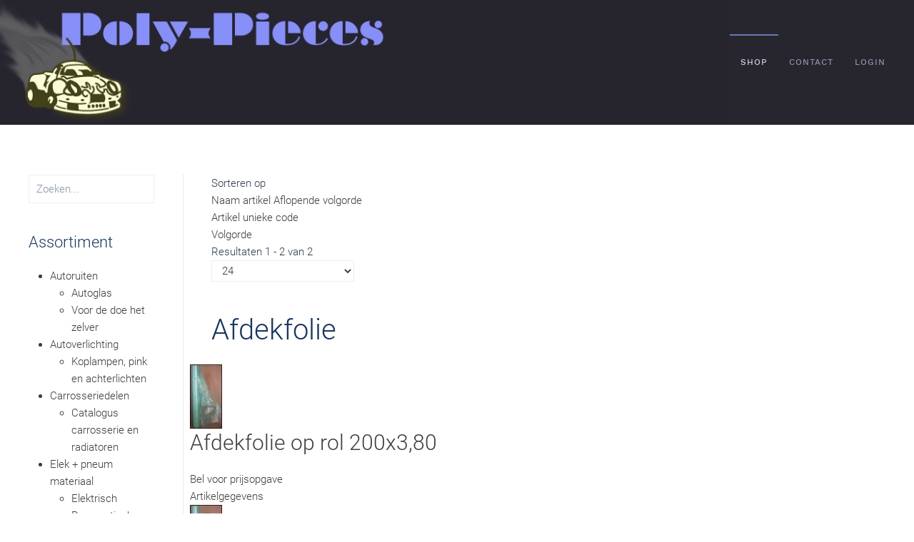

--- FILE ---
content_type: text/html; charset=utf-8
request_url: https://poly-pieces.be/shop/praktische-hulpmiddelen/afdekfolie
body_size: 7537
content:
<!DOCTYPE html>
<html lang="nl-nl" dir="ltr">
    <head>
        <meta name="viewport" content="width=device-width, initial-scale=1">
        <link rel="icon" href="/templates/yootheme/packages/theme-joomla/assets/images/favicon.png" sizes="any">
                <link rel="apple-touch-icon" href="/templates/yootheme/packages/theme-joomla/assets/images/apple-touch-icon.png">
        <meta charset="utf-8">
	<meta name="title" content="Afdekfolie">
	<meta name="description" content="Afdekfolie. Lees meer">
	<meta name="generator" content="Joomla! - Open Source Content Management">
	<title>Afdekfolie</title>
	<link href="https://poly-pieces.be/shop/praktische-hulpmiddelen/afdekfolie" rel="canonical">
	<link href="/shop/praktische-hulpmiddelen/afdekfolie?format=feed&type=rss" rel="alternate" type="application/rss+xml" title="RSS 2.0">
	<link href="/shop/praktische-hulpmiddelen/afdekfolie?format=feed&type=atom" rel="alternate" type="application/atom+xml" title="Atom 1.0">
	<link href="/media/system/css/joomla-fontawesome.min.css?ver=4.4.8" rel="preload" as="style" onload="this.onload=null;this.rel='stylesheet'">
<link href="/media/vendor/joomla-custom-elements/css/joomla-alert.min.css?0.2.0" rel="stylesheet" />
	<link href="/components/com_virtuemart/assets/css/vm-ltr-common.css?vmver=1061fe04" rel="stylesheet" />
	<link href="/components/com_virtuemart/assets/css/vm-ltr-site.css?vmver=1061fe04" rel="stylesheet" />
	<link href="/components/com_virtuemart/assets/css/jquery.fancybox-1.3.4.css?vmver=1061fe04" rel="stylesheet" />
	<link href="/templates/yootheme/css/theme.10.css?1725374258" rel="stylesheet" />
	<link href="/templates/yootheme/css/theme.update.css?4.4.8" rel="stylesheet" />
<script src="/media/vendor/jquery/js/jquery.min.js?3.7.1"></script>
	<script src="/media/legacy/js/jquery-noconflict.min.js?647005fc12b79b3ca2bb30c059899d5994e3e34d"></script>
	<script type="application/json" class="joomla-script-options new">{"joomla.jtext":{"ERROR":"Fout","MESSAGE":"Bericht","NOTICE":"Attentie","WARNING":"Waarschuwing","JCLOSE":"Sluiten","JOK":"Ok","JOPEN":"Open"},"system.paths":{"root":"","rootFull":"https:\/\/poly-pieces.be\/","base":"","baseFull":"https:\/\/poly-pieces.be\/"},"csrf.token":"b13f52083b9fc11049202f4be01dc788"}</script>
	<script src="/media/system/js/core.min.js?37ffe4186289eba9c5df81bea44080aff77b9684"></script>
	<script src="/media/system/js/messages-es5.min.js?c29829fd2432533d05b15b771f86c6637708bd9d" nomodule defer></script>
	<script src="/media/system/js/messages.min.js?7f7aa28ac8e8d42145850e8b45b3bc82ff9a6411" type="module"></script>
	<script src="/components/com_virtuemart/assets/js/jquery-ui.min.js?vmver=1.13.2"></script>
	<script src="/components/com_virtuemart/assets/js/jquery.ui.autocomplete.html.js"></script>
	<script src="/components/com_virtuemart/assets/js/jquery.noconflict.js" async></script>
	<script src="/components/com_virtuemart/assets/js/vmsite.js?vmver=1061fe04"></script>
	<script src="/components/com_virtuemart/assets/js/fancybox/jquery.fancybox-1.3.4.2.pack.js?vmver=1.3.4.2"></script>
	<script src="/components/com_virtuemart/assets/js/vmprices.js?vmver=1061fe04"></script>
	<script src="/components/com_virtuemart/assets/js/dynupdate.js?vmver=1061fe04"></script>
	<script src="/templates/yootheme/vendor/assets/uikit/dist/js/uikit.min.js?4.4.8"></script>
	<script src="/templates/yootheme/vendor/assets/uikit/dist/js/uikit-icons-horizon.min.js?4.4.8"></script>
	<script src="/templates/yootheme/js/theme.js?4.4.8"></script>
	<script>//<![CDATA[ 
if (typeof Virtuemart === "undefined"){
	var Virtuemart = {};}
var vmSiteurl = 'https://poly-pieces.be/' ;
Virtuemart.vmSiteurl = vmSiteurl;
var vmLang = '&lang=nl';
Virtuemart.vmLang = vmLang; 
var vmLangTag = 'nl';
Virtuemart.vmLangTag = vmLangTag;
var Itemid = "";
Virtuemart.addtocart_popup = "1" ; 
var vmCartError = Virtuemart.vmCartError = "Er is een fout opgetreden tijdens het bijwerken van uw winkelwagen";
var usefancy = true; //]]>
</script>
	<script>document.addEventListener('DOMContentLoaded', function() {
            Array.prototype.slice.call(document.querySelectorAll('a span[id^="cloak"]')).forEach(function(span) {
                span.innerText = span.textContent;
            });
        });</script>
	<script>window.yootheme ||= {}; var $theme = yootheme.theme = {"i18n":{"close":{"label":"Close"},"totop":{"label":"Back to top"},"marker":{"label":"Open"},"navbarToggleIcon":{"label":"Open menu"},"paginationPrevious":{"label":"Previous page"},"paginationNext":{"label":"Next page"},"searchIcon":{"toggle":"Open Search","submit":"Submit Search"},"slider":{"next":"Next slide","previous":"Previous slide","slideX":"Slide %s","slideLabel":"%s of %s"},"slideshow":{"next":"Next slide","previous":"Previous slide","slideX":"Slide %s","slideLabel":"%s of %s"},"lightboxPanel":{"next":"Next slide","previous":"Previous slide","slideLabel":"%s of %s","close":"Close"}}};</script>

    </head>
    <body class="">

        <div class="uk-hidden-visually uk-notification uk-notification-top-left uk-width-auto">
            <div class="uk-notification-message">
                <a href="#tm-main">Skip to main content</a>
            </div>
        </div>

        
        
        <div class="tm-page">

                        


<header class="tm-header-mobile uk-hidden@m">


    
        <div class="uk-navbar-container">

            <div class="uk-container uk-container-expand">
                <nav class="uk-navbar" uk-navbar="{&quot;align&quot;:&quot;left&quot;,&quot;container&quot;:&quot;.tm-header-mobile&quot;,&quot;boundary&quot;:&quot;.tm-header-mobile .uk-navbar-container&quot;}">

                                        <div class="uk-navbar-left">

                        
                                                    <a uk-toggle href="#tm-dialog-mobile" class="uk-navbar-toggle">

        
        <div uk-navbar-toggle-icon></div>

        
    </a>
                        
                    </div>
                    
                                        <div class="uk-navbar-center">

                                                    <a href="https://poly-pieces.be/" aria-label="Terug naar home" class="uk-logo uk-navbar-item">
    <picture>
<source type="image/webp" srcset="/templates/yootheme/cache/f9/pp-header-bar-f9f9b5ba.webp 768w, /templates/yootheme/cache/18/pp-header-bar-189e705b.webp 1024w, /templates/yootheme/cache/45/pp-header-bar-45c473c4.webp 1050w" sizes="(min-width: 1050px) 1050px">
<img alt loading="eager" src="/templates/yootheme/cache/f2/pp-header-bar-f2ee8b35.png" width="1050" height="180">
</picture></a>
                        
                        
                    </div>
                    
                    
                </nav>
            </div>

        </div>

    



        <div id="tm-dialog-mobile" uk-offcanvas="container: true; overlay: true" mode="slide">
        <div class="uk-offcanvas-bar uk-flex uk-flex-column">

                        <button class="uk-offcanvas-close uk-close-large" type="button" uk-close uk-toggle="cls: uk-close-large; mode: media; media: @s"></button>
            
                        <div class="uk-margin-auto-bottom">
                
<div class="uk-panel" id="module-menu-dialog-mobile">

    
    
<ul class="uk-nav uk-nav-default">
    
	<li class="item-126 uk-active"><a href="/shop"> Shop</a></li>
	<li class="item-124"><a href="/contact"> Contact</a></li>
	<li class="item-127"><a href="/login"> Login</a></li></ul>

</div>

            </div>
            
            
        </div>
    </div>
    
    
    

</header>




<header class="tm-header uk-visible@m">



    
        <div class="uk-navbar-container">

            <div class="uk-container uk-container-expand uk-padding-remove-left">
                <nav class="uk-navbar" uk-navbar="{&quot;align&quot;:&quot;left&quot;,&quot;container&quot;:&quot;.tm-header&quot;,&quot;boundary&quot;:&quot;.tm-header .uk-navbar-container&quot;}">

                                        <div class="uk-navbar-left">

                                                    <a href="https://poly-pieces.be/" aria-label="Terug naar home" class="uk-logo uk-navbar-item">
    <picture>
<source type="image/webp" srcset="/templates/yootheme/cache/f9/pp-header-bar-f9f9b5ba.webp 768w, /templates/yootheme/cache/18/pp-header-bar-189e705b.webp 1024w, /templates/yootheme/cache/45/pp-header-bar-45c473c4.webp 1050w" sizes="(min-width: 1050px) 1050px">
<img alt loading="eager" src="/templates/yootheme/cache/f2/pp-header-bar-f2ee8b35.png" width="1050" height="180">
</picture></a>
                        
                        
                        
                    </div>
                    
                    
                                        <div class="uk-navbar-right">

                                                    
<ul class="uk-navbar-nav">
    
	<li class="item-126 uk-active"><a href="/shop"> Shop</a></li>
	<li class="item-124"><a href="/contact"> Contact</a></li>
	<li class="item-127"><a href="/login"> Login</a></li></ul>

                        
                                                    
                        
                    </div>
                    
                </nav>
            </div>

        </div>

    







</header>

            
            

            <main id="tm-main"  class="tm-main uk-section uk-section-default" uk-height-viewport="expand: true">

                                <div class="uk-container">

                    
                    <div class="uk-grid uk-grid-divider" uk-grid>
                        <div class="uk-width-expand@m">

                    
                            
                
                <div id="system-message-container" aria-live="polite"></div>

                 <div class="category-view"> <div class="category_description">
	</div>
<div class="browse-view">

<div class="orderby-displaynumber">
	<div class="floatleft vm-order-list">
		<div class="orderlistcontainer"><div class="title">Sorteren op</div><div class="activeOrder"><a title="Aflopende volgorde" href="/shop/praktische-hulpmiddelen/afdekfolie/dirDesc">Naam artikel Aflopende volgorde</a></div><div class="orderlist"><div><a title="Artikel unieke code" href="/shop/praktische-hulpmiddelen/afdekfolie/by,product_sku">Artikel unieke code</a></div><div><a title="Volgorde" href="/shop/praktische-hulpmiddelen/afdekfolie/by,ordering">Volgorde</a></div></div></div>			</div>
	<div class="vm-pagination vm-pagination-top">
				<span class="vm-page-counter"></span>
	</div>
	<div class="floatright display-number">
Resultaten 1 - 2 van 2<br/><select id="limit" name="limit" class="inputbox" size="1" onchange="window.top.location.href=this.options[this.selectedIndex].value">
	<option value="/shop/praktische-hulpmiddelen/afdekfolie/results,1-5">5</option>
	<option value="/shop/praktische-hulpmiddelen/afdekfolie/results,1-10">10</option>
	<option value="/shop/praktische-hulpmiddelen/afdekfolie/results,1-20">20</option>
	<option value="/shop/praktische-hulpmiddelen/afdekfolie" selected="selected">24</option>
	<option value="/shop/praktische-hulpmiddelen/afdekfolie/results,1-50">50</option>
</select>
</div>

	<div class="clear"></div>
</div> <!-- end of orderby-displaynumber -->

<h1>Afdekfolie</h1>

		<div class="row">
			<div class="product floatleft width100 ">
		<div class="spacer product-container" style="overflow:hidden;" data-vm="product-container">
		    <div class="width30 floatleft center" >
                <a title="Afdekfolie op rol  200x3,80" rel="vm-additional-images" href="/shop/praktische-hulpmiddelen/afdekfolie/afdekfolie-op-rol-200x3-80-detail">
                    <img  class="browseProductImage"  width="45"  height="90"  loading="lazy"  src="/images/virtuemart/product/resized/afdekfolie-op-ro-4db9bfc57c32f_90x90.jpg"  alt="Afdekfolie op rol  200x3,80"  />                </a>

                            </div>

            <div class="width70 floatright">
                <h2><a href="/shop/praktische-hulpmiddelen/afdekfolie/afdekfolie-op-rol-200x3-80-detail" >Afdekfolie op rol  200x3,80</a></h2>

                                <div class="vm3pr-0"> <div class="product-price" id="productPrice1545" data-vm="product-prices">
			<a class="ask-a-question bold" href="/shop/praktische-hulpmiddelen/afdekfolie/afdekfolie-op-rol-200x3-80-detail?task=askquestion&tmpl=component" rel="nofollow" >Bel voor prijsopgave</a>
		</div>                    <div class="clear"></div>
                </div>
                                <div class="vm3pr-0"> 	<div class="addtocart-area">
		<form method="post" class="product js-recalculate" action="/shop" autocomplete="off" >
			<div class="vm-customfields-wrap">
							</div>			
				  <div class="addtocart-bar">
	
    </div>			<input type="hidden" name="option" value="com_virtuemart"/>
			<input type="hidden" name="view" value="cart"/>

			<input type="hidden" name="pname" value="Afdekfolie op rol  200x3,80"/>
			<input type="hidden" name="pid" value="1545"/>
			<input type="hidden" name="Itemid" value="126"/>		</form>

	</div>

                </div>

                <div class="vm-details-button">
                    <a href="/shop/praktische-hulpmiddelen/afdekfolie/afdekfolie-op-rol-200x3-80-detail" title="Afdekfolie op rol  200x3,80" class="product-details">Artikelgegevens</a>                </div>
                <div class="clear"></div>
            </div>

            <!-- end of spacer -->
        </div> <!-- end of product -->
    </div>
		    <div class="clear"></div>
  </div>
      	<div class="horizontal-separator"></div>
			<div class="row">
			<div class="product floatleft width100 ">
		<div class="spacer product-container" style="overflow:hidden;" data-vm="product-container">
		    <div class="width30 floatleft center" >
                <a title="Afdekfolie statisch 200x3,80" rel="vm-additional-images" href="/shop/praktische-hulpmiddelen/afdekfolie/afdekfolie-statisch-200x3-80-detail">
                    <img  class="browseProductImage"  width="45"  height="90"  loading="lazy"  src="/images/virtuemart/product/resized/afdekfolie-stati-4db9bff282ff2_90x90.jpg"  alt="Afdekfolie statisch 200x3,80"  />                </a>

                            </div>

            <div class="width70 floatright">
                <h2><a href="/shop/praktische-hulpmiddelen/afdekfolie/afdekfolie-statisch-200x3-80-detail" >Afdekfolie statisch 200x3,80</a></h2>

                                <div class="vm3pr-0"> <div class="product-price" id="productPrice1544" data-vm="product-prices">
			<a class="ask-a-question bold" href="/shop/praktische-hulpmiddelen/afdekfolie/afdekfolie-statisch-200x3-80-detail?task=askquestion&tmpl=component" rel="nofollow" >Bel voor prijsopgave</a>
		</div>                    <div class="clear"></div>
                </div>
                                <div class="vm3pr-0"> 	<div class="addtocart-area">
		<form method="post" class="product js-recalculate" action="/shop" autocomplete="off" >
			<div class="vm-customfields-wrap">
							</div>			
				  <div class="addtocart-bar">
	
    </div>			<input type="hidden" name="option" value="com_virtuemart"/>
			<input type="hidden" name="view" value="cart"/>

			<input type="hidden" name="pname" value="Afdekfolie statisch 200x3,80"/>
			<input type="hidden" name="pid" value="1544"/>
			<input type="hidden" name="Itemid" value="126"/>		</form>

	</div>

                </div>

                <div class="vm-details-button">
                    <a href="/shop/praktische-hulpmiddelen/afdekfolie/afdekfolie-statisch-200x3-80-detail" title="Afdekfolie statisch 200x3,80" class="product-details">Artikelgegevens</a>                </div>
                <div class="clear"></div>
            </div>

            <!-- end of spacer -->
        </div> <!-- end of product -->
    </div>
		    <div class="clear"></div>
  </div>
      		<div class="vm-pagination vm-pagination-bottom"><span class="vm-page-counter"></span></div>
	</div>

</div>

<!-- end browse-view -->
<script   id="ready.vmprices-js" type="text/javascript" >//<![CDATA[ 
jQuery(document).ready(function($) {

		Virtuemart.product($("form.product"));
}); //]]>
</script><script   id="updDynamicListeners-js" type="text/javascript" >//<![CDATA[ 
jQuery(document).ready(function() { // GALT: Start listening for dynamic content update.
	// If template is aware of dynamic update and provided a variable let's
	// set-up the event listeners.
	if (typeof Virtuemart.containerSelector === 'undefined') { Virtuemart.containerSelector = '.category-view'; }
	if (typeof Virtuemart.container === 'undefined') { Virtuemart.container = jQuery(Virtuemart.containerSelector); }
	if (Virtuemart.container){
		Virtuemart.updateDynamicUpdateListeners();
	}
	
}); //]]>
</script><script   id="vm-hover-js" type="text/javascript" >//<![CDATA[ 
jQuery(document).ready(function () {
	jQuery('.orderlistcontainer').hover(
		function() { jQuery(this).find('.orderlist').stop().show()},
		function() { jQuery(this).find('.orderlist').stop().hide()}
	)
}); //]]>
</script><script   id="popups-js" type="text/javascript" >//<![CDATA[ 
jQuery(document).ready(function($) {
		
		$('a.ask-a-question, a.printModal, a.recommened-to-friend, a.manuModal').click(function(event){
		  event.preventDefault();
		  $.fancybox({
			href: $(this).attr('href'),
			type: 'iframe',
			height: 550
			});
		  });
		
	}); //]]>
</script>

                
                                                </div>

                        
<aside id="tm-sidebar" class="tm-sidebar uk-width-1-5@m uk-flex-first@m">
    
<div class="uk-grid uk-child-width-1-1" uk-grid>    <div>
<div class="uk-panel" id="module-92">

    
    <!--BEGIN Search Box -->
<form action="/shop/results,1-24?search=true" method="get">
<div class="search">
	<input name="keyword" id="mod_virtuemart_search" maxlength="20" placeholder="Zoeken..." class="inputbox" type="text" size="20" /></div>
		<input type="hidden" name="limitstart" value="0" />
		<input type="hidden" name="option" value="com_virtuemart" />
		<input type="hidden" name="view" value="category" />
		<input type="hidden" name="virtuemart_category_id" value="0"/>

	  </form>

<!-- End Search Box -->
</div>
</div>    <div>
<div class="uk-panel" id="module-95">

    
        <h3>

                Assortiment        
        </h3>

    
    <ul class="menu" >
	<li >
		<div>
			<a href="/shop/autoruiten" >Autoruiten</a>		</div>
				<ul class="menu">
						<li>
				<div ><a href="/shop/autoruiten/autoglas" >Autoglas</a></div>
			</li>
						<li>
				<div ><a href="/shop/autoruiten/voor-de-doe-het-zelver" >Voor de doe het zelver</a></div>
			</li>
					</ul>
			</li>
		<li >
		<div>
			<a href="/shop/autoverlichting" >Autoverlichting</a>		</div>
				<ul class="menu">
						<li>
				<div ><a href="/shop/autoverlichting/koplampen-pink-en-achterlichten" >Koplampen, pink en achterlichten</a></div>
			</li>
					</ul>
			</li>
		<li >
		<div>
			<a href="/shop/carrosseriedelen" >Carrosseriedelen</a>		</div>
				<ul class="menu">
						<li>
				<div ><a href="/shop/carrosseriedelen/catalogus-carrosserie-en-radiatoren" >Catalogus carrosserie en radiatoren</a></div>
			</li>
					</ul>
			</li>
		<li >
		<div>
			<a href="/shop/elek-pneum-materiaal" >Elek + pneum materiaal</a>		</div>
				<ul class="menu">
						<li>
				<div ><a href="/shop/elek-pneum-materiaal/elektrisch" >Elektrisch</a></div>
			</li>
						<li>
				<div ><a href="/shop/elek-pneum-materiaal/pneumatisch" >Pneumatisch</a></div>
			</li>
					</ul>
			</li>
		<li >
		<div>
			<a href="/shop/koeling-voor-voertuigen" >Koeling voor voertuigen</a>		</div>
				<ul class="menu">
						<li>
				<div ><a href="/shop/koeling-voor-voertuigen/condensers" >Condensers</a></div>
			</li>
						<li>
				<div ><a href="/shop/koeling-voor-voertuigen/intercoolers" >Intercoolers</a></div>
			</li>
						<li>
				<div ><a href="/shop/koeling-voor-voertuigen/kachelradiators" >Kachelradiators</a></div>
			</li>
						<li>
				<div ><a href="/shop/koeling-voor-voertuigen/oliekoelers" >Oliekoelers</a></div>
			</li>
						<li>
				<div ><a href="/shop/koeling-voor-voertuigen/waterradiators" >Waterradiators</a></div>
			</li>
					</ul>
			</li>
		<li >
		<div>
			<a href="/shop/lakken" >Lakken</a>		</div>
				<ul class="menu">
						<li>
				<div ><a href="/shop/lakken/acrylaat-industrielak" >Acrylaat industrielak</a></div>
			</li>
						<li>
				<div ><a href="/shop/lakken/autobase-basislak" >Autobase basislak</a></div>
			</li>
						<li>
				<div ><a href="/shop/lakken/autoclear-vernis" >Autoclear vernis</a></div>
			</li>
						<li>
				<div ><a href="/shop/lakken/bijprodukten-voor-lakken" >Bijprodukten voor lakken</a></div>
			</li>
						<li>
				<div ><a href="/shop/lakken/colorbuild" >Colorbuild</a></div>
			</li>
						<li>
				<div ><a href="/shop/lakken/grondlak" >Grondlak</a></div>
			</li>
						<li>
				<div ><a href="/shop/lakken/houtbescherming" >Houtbescherming</a></div>
			</li>
						<li>
				<div ><a href="/shop/lakken/kleuranalyse" >Kleuranalyse</a></div>
			</li>
						<li>
				<div ><a href="/shop/lakken/lak-informatie" >Lak informatie</a></div>
			</li>
						<li>
				<div ><a href="/shop/lakken/mengverhoudingen" >Mengverhoudingen</a></div>
			</li>
						<li>
				<div ><a href="/shop/lakken/onze-leverancier_363" >Onze leverancier</a></div>
			</li>
						<li>
				<div ><a href="/shop/lakken/primers" >Primers</a></div>
			</li>
						<li>
				<div ><a href="/shop/lakken/special-products" >Special products</a></div>
			</li>
						<li>
				<div ><a href="/shop/lakken/verdunningen" >Verdunningen</a></div>
			</li>
						<li>
				<div ><a href="/shop/lakken/verfresten-in-autocryl-hoogglans" >Verfresten in autocryl (hoogglans)</a></div>
			</li>
						<li>
				<div ><a href="/shop/lakken/verfresten-in-basislak-vernis-nodig" >Verfresten in basislak (vernis nodig)</a></div>
			</li>
						<li>
				<div ><a href="/shop/lakken/verharders" >Verharders</a></div>
			</li>
						<li>
				<div ><a href="/shop/lakken/watergedragen-lak" >Watergedragen lak</a></div>
			</li>
					</ul>
			</li>
		<li >
		<div>
			<a href="/shop/led-verlichting-voor-garage" >Led verlichting voor garage.</a>		</div>
				<ul class="menu">
						<li>
				<div ><a href="/shop/led-verlichting-voor-garage/cabineverlichting" >Cabineverlichting</a></div>
			</li>
						<li>
				<div ><a href="/shop/led-verlichting-voor-garage/led-verlichting-voor-wagens" >Led verlichting voor wagens</a></div>
			</li>
						<li>
				<div ><a href="/shop/led-verlichting-voor-garage/voorbereidingszone-verlichting" >Voorbereidingszone verlichting</a></div>
			</li>
					</ul>
			</li>
		<li >
		<div>
			<a href="/shop/nuttige-dingen" >Nuttige dingen</a>		</div>
				<ul class="menu">
						<li>
				<div ><a href="/shop/nuttige-dingen/borstels-en-penselen" >Borstels en penselen</a></div>
			</li>
						<li>
				<div ><a href="/shop/nuttige-dingen/breekmes" >Breekmes</a></div>
			</li>
						<li>
				<div ><a href="/shop/nuttige-dingen/hulpmaterialen" >Hulpmaterialen</a></div>
			</li>
						<li>
				<div ><a href="/shop/nuttige-dingen/verfrolletjes" >Verfrolletjes</a></div>
			</li>
					</ul>
			</li>
		<li >
		<div>
			<a href="/shop/onze-winkel" >Onze winkel</a>		</div>
				<ul class="menu">
						<li>
				<div ><a href="/shop/onze-winkel/onze-produkten" >Onze produkten</a></div>
			</li>
						<li>
				<div ><a href="/shop/onze-winkel/waar-en-wanneer" >Waar en wanneer</a></div>
			</li>
					</ul>
			</li>
		<li >
		<div>
			<a href="/shop/plamuren-lijmen-en-coatings" >Plamuren, lijmen en coatings</a>		</div>
				<ul class="menu">
						<li>
				<div ><a href="/shop/plamuren-lijmen-en-coatings/bijprodukten-soudal" >Bijprodukten soudal</a></div>
			</li>
						<li>
				<div ><a href="/shop/plamuren-lijmen-en-coatings/incoat" >Incoat</a></div>
			</li>
						<li>
				<div ><a href="/shop/plamuren-lijmen-en-coatings/nadenkit" >Nadenkit</a></div>
			</li>
						<li>
				<div ><a href="/shop/plamuren-lijmen-en-coatings/ondercoating" >Ondercoating</a></div>
			</li>
						<li>
				<div ><a href="/shop/plamuren-lijmen-en-coatings/onze-leverancier" >Onze leverancier</a></div>
			</li>
						<li>
				<div ><a href="/shop/plamuren-lijmen-en-coatings/overschilderbare-steenslag" >Overschilderbare steenslag</a></div>
			</li>
						<li>
				<div ><a href="/shop/plamuren-lijmen-en-coatings/plamuur" >Plamuur</a></div>
			</li>
						<li>
				<div ><a href="/shop/plamuren-lijmen-en-coatings/ruitenkit" >Ruitenkit</a></div>
			</li>
						<li>
				<div ><a href="/shop/plamuren-lijmen-en-coatings/spuitplamuur" >Spuitplamuur</a></div>
			</li>
					</ul>
			</li>
		<li >
		<div>
			<a href="/shop/polier-en-onderhoudsmateriaal" >Polier en onderhoudsmateriaal</a>		</div>
				<ul class="menu">
						<li>
				<div ><a href="/shop/polier-en-onderhoudsmateriaal/belgom" >Belgom</a></div>
			</li>
						<li>
				<div ><a href="/shop/polier-en-onderhoudsmateriaal/lappenschijven" >Lappenschijven</a></div>
			</li>
						<li>
				<div ><a href="/shop/polier-en-onderhoudsmateriaal/onze-leverancier_368" >Onze leverancier</a></div>
			</li>
						<li>
				<div ><a href="/shop/polier-en-onderhoudsmateriaal/poetspapier" >Poetspapier</a></div>
			</li>
						<li>
				<div ><a href="/shop/polier-en-onderhoudsmateriaal/poliermousse-en-vacht" >Poliermousse en vacht</a></div>
			</li>
						<li>
				<div ><a href="/shop/polier-en-onderhoudsmateriaal/poliervet" >Poliervet</a></div>
			</li>
						<li>
				<div ><a href="/shop/polier-en-onderhoudsmateriaal/polish-en-wax" >Polish en wax</a></div>
			</li>
					</ul>
			</li>
		<li >
		<div>
			<a href="/shop/polyester-en-epoxy-materialen" >Polyester en epoxy materialen</a>		</div>
				<ul class="menu">
						<li>
				<div ><a href="/shop/polyester-en-epoxy-materialen/borstels" >Borstels</a></div>
			</li>
						<li>
				<div ><a href="/shop/polyester-en-epoxy-materialen/composietmaterialen" >Composietmaterialen</a></div>
			</li>
						<li>
				<div ><a href="/shop/polyester-en-epoxy-materialen/diversen" >Diversen</a></div>
			</li>
						<li>
				<div ><a href="/shop/polyester-en-epoxy-materialen/een-woordje-uitleg" >Een woordje uitleg</a></div>
			</li>
						<li>
				<div ><a href="/shop/polyester-en-epoxy-materialen/hakselmat-en-weefsels" >Hakselmat en weefsels</a></div>
			</li>
						<li>
				<div ><a href="/shop/polyester-en-epoxy-materialen/harsen" >Harsen</a></div>
			</li>
						<li>
				<div ><a href="/shop/polyester-en-epoxy-materialen/het-prototype" >Het prototype</a></div>
			</li>
						<li>
				<div ><a href="/shop/polyester-en-epoxy-materialen/hoe-epoxy-verwerken" >Hoe epoxy verwerken</a></div>
			</li>
						<li>
				<div ><a href="/shop/polyester-en-epoxy-materialen/hoe-polyester-verwerken" >Hoe polyester verwerken</a></div>
			</li>
						<li>
				<div ><a href="/shop/polyester-en-epoxy-materialen/losmiddelen" >Losmiddelen</a></div>
			</li>
						<li>
				<div ><a href="/shop/polyester-en-epoxy-materialen/mallen-maken" >Mallen maken</a></div>
			</li>
						<li>
				<div ><a href="/shop/polyester-en-epoxy-materialen/onze-leverancier_362" >Onze leverancier</a></div>
			</li>
						<li>
				<div ><a href="/shop/polyester-en-epoxy-materialen/onze-werkplaats" >Onze werkplaats</a></div>
			</li>
						<li>
				<div ><a href="/shop/polyester-en-epoxy-materialen/pigmenten" >Pigmenten</a></div>
			</li>
						<li>
				<div ><a href="/shop/polyester-en-epoxy-materialen/rollen-en-houders" >Rollen en houders</a></div>
			</li>
						<li>
				<div ><a href="/shop/polyester-en-epoxy-materialen/verharders_284" >Verharders</a></div>
			</li>
						<li>
				<div ><a href="/shop/polyester-en-epoxy-materialen/vulstoffen" >Vulstoffen</a></div>
			</li>
					</ul>
			</li>
		<li class="active">
		<div>
			<a href="/shop/praktische-hulpmiddelen" >Praktische hulpmiddelen</a>		</div>
				<ul class="menu">
						<li>
				<div ><a href="/shop/praktische-hulpmiddelen/afdekfolie" >Afdekfolie</a></div>
			</li>
						<li>
				<div ><a href="/shop/praktische-hulpmiddelen/car-wash" >Car wash</a></div>
			</li>
						<li>
				<div ><a href="/shop/praktische-hulpmiddelen/dreunplaten" >Dreunplaten</a></div>
			</li>
						<li>
				<div ><a href="/shop/praktische-hulpmiddelen/kabelband" >Kabelband</a></div>
			</li>
						<li>
				<div ><a href="/shop/praktische-hulpmiddelen/kontakt-en-plastieklijm" >Kontakt en plastieklijm</a></div>
			</li>
						<li>
				<div ><a href="/shop/praktische-hulpmiddelen/maskeerpapier" >Maskeerpapier</a></div>
			</li>
						<li>
				<div ><a href="/shop/praktische-hulpmiddelen/onze-leverancier_373" >Onze leverancier</a></div>
			</li>
						<li>
				<div ><a href="/shop/praktische-hulpmiddelen/reclame-en-nummerborden" >Reclame en nummerborden</a></div>
			</li>
						<li>
				<div ><a href="/shop/praktische-hulpmiddelen/vloeibaar-tin-en-tinstaven" >Vloeibaar tin en tinstaven</a></div>
			</li>
					</ul>
			</li>
		<li >
		<div>
			<a href="/shop/professioneel-gereedschap_401" >Professioneel gereedschap</a>		</div>
				<ul class="menu">
						<li>
				<div ><a href="/shop/professioneel-gereedschap_401/airpuller" >Airpuller</a></div>
			</li>
						<li>
				<div ><a href="/shop/professioneel-gereedschap_401/custor-gereedschap-1-4" >Custor gereedschap 1/4\"</a></div>
			</li>
						<li>
				<div ><a href="/shop/professioneel-gereedschap_401/custor-gereedschap-3-8" >Custor gereedschap 3/8\"</a></div>
			</li>
						<li>
				<div ><a href="/shop/professioneel-gereedschap_401/custor-gereedschapwagens" >Custor gereedschapwagens</a></div>
			</li>
						<li>
				<div ><a href="/shop/professioneel-gereedschap_401/lasapparaat" >Lasapparaat</a></div>
			</li>
						<li>
				<div ><a href="/shop/professioneel-gereedschap_401/multispot" >Multispot</a></div>
			</li>
						<li>
				<div ><a href="/shop/professioneel-gereedschap_401/ssp10" >SSP10</a></div>
			</li>
						<li>
				<div ><a href="/shop/professioneel-gereedschap_401/voor-hobby-of-vakman" >Voor hobby of vakman</a></div>
			</li>
					</ul>
			</li>
		<li >
		<div>
			<a href="/shop/promotie" >Promotie</a>		</div>
				<ul class="menu">
						<li>
				<div ><a href="/shop/promotie/promotie-artikelen" >Promotie artikelen</a></div>
			</li>
					</ul>
			</li>
		<li >
		<div>
			<a href="/shop/reinigen-en-ontvetten" >Reinigen en ontvetten</a>		</div>
			</li>
		<li >
		<div>
			<a href="/shop/schuur-en-slijp-materialen_184" >Schuur en slijp materialen</a>		</div>
				<ul class="menu">
						<li>
				<div ><a href="/shop/schuur-en-slijp-materialen_184/schuurschijven-en-slijppads" >Schuurschijven en slijppads</a></div>
			</li>
						<li>
				<div ><a href="/shop/schuur-en-slijp-materialen_184/slijpschijfjes" >Slijpschijfjes</a></div>
			</li>
						<li>
				<div ><a href="/shop/schuur-en-slijp-materialen_184/stalen-borstels" >Stalen borstels</a></div>
			</li>
						<li>
				<div ><a href="/shop/schuur-en-slijp-materialen_184/straalzand" >Straalzand</a></div>
			</li>
					</ul>
			</li>
		<li >
		<div>
			<a href="/shop/schuur-en-slispapier" >Schuur en slispapier</a>		</div>
				<ul class="menu">
						<li>
				<div ><a href="/shop/schuur-en-slispapier/freecut" >Freecut</a></div>
			</li>
						<li>
				<div ><a href="/shop/schuur-en-slispapier/hookit" >Hookit</a></div>
			</li>
						<li>
				<div ><a href="/shop/schuur-en-slispapier/op-rol-11cm-breed" >Op rol 11cm breed</a></div>
			</li>
						<li>
				<div ><a href="/shop/schuur-en-slispapier/op-rol-7x23-zonder-velcro" >Op rol 7x23 zonder velcro</a></div>
			</li>
						<li>
				<div ><a href="/shop/schuur-en-slispapier/papier-voor-schuurblok-115x230" >papier voor schuurblok 115x230</a></div>
			</li>
						<li>
				<div ><a href="/shop/schuur-en-slispapier/papier-voor-schuurvijl-7x41" >Papier voor schuurvijl 7x41</a></div>
			</li>
						<li>
				<div ><a href="/shop/schuur-en-slispapier/schuurbandjes" >Schuurbandjes</a></div>
			</li>
						<li>
				<div ><a href="/shop/schuur-en-slispapier/siaspeed" >Siaspeed</a></div>
			</li>
						<li>
				<div ><a href="/shop/schuur-en-slispapier/slismatten" >Slismatten</a></div>
			</li>
						<li>
				<div ><a href="/shop/schuur-en-slispapier/wetordry" >Wetordry</a></div>
			</li>
					</ul>
			</li>
		<li >
		<div>
			<a href="/shop/schuurblokken-pads-en-vijlen" >Schuurblokken, pads en vijlen</a>		</div>
				<ul class="menu">
						<li>
				<div ><a href="/shop/schuurblokken-pads-en-vijlen/pads" >Pads</a></div>
			</li>
						<li>
				<div ><a href="/shop/schuurblokken-pads-en-vijlen/schuurblok" >Schuurblok</a></div>
			</li>
						<li>
				<div ><a href="/shop/schuurblokken-pads-en-vijlen/schuurvijl" >Schuurvijl</a></div>
			</li>
					</ul>
			</li>
		<li >
		<div>
			<a href="/shop/spuitbussen" >Spuitbussen</a>		</div>
				<ul class="menu">
						<li>
				<div ><a href="/shop/spuitbussen/bumperspray" >Bumperspray</a></div>
			</li>
						<li>
				<div ><a href="/shop/spuitbussen/grondverf" >Grondverf</a></div>
			</li>
						<li>
				<div ><a href="/shop/spuitbussen/hittebestendig-lak" >Hittebestendig lak</a></div>
			</li>
						<li>
				<div ><a href="/shop/spuitbussen/hulpmiddelen-in-spuitbus" >Hulpmiddelen in spuitbus</a></div>
			</li>
						<li>
				<div ><a href="/shop/spuitbussen/onze-leverancier_366" >Onze leverancier</a></div>
			</li>
						<li>
				<div ><a href="/shop/spuitbussen/op-kleur-gemaakt" >Op kleur gemaakt</a></div>
			</li>
						<li>
				<div ><a href="/shop/spuitbussen/primers_128" >Primers</a></div>
			</li>
						<li>
				<div ><a href="/shop/spuitbussen/standaard-kleuren" >Standaard kleuren</a></div>
			</li>
						<li>
				<div ><a href="/shop/spuitbussen/vernis" >Vernis</a></div>
			</li>
						<li>
				<div ><a href="/shop/spuitbussen/zep-spuitbussen" >ZEP spuitbussen</a></div>
			</li>
					</ul>
			</li>
		<li >
		<div>
			<a href="/shop/spuitpistolen-en-nozzlesets" >Spuitpistolen en nozzlesets</a>		</div>
				<ul class="menu">
						<li>
				<div ><a href="/shop/spuitpistolen-en-nozzlesets/air-brush-accessiores" >Air brush accessiores</a></div>
			</li>
						<li>
				<div ><a href="/shop/spuitpistolen-en-nozzlesets/airbrush-pistool" >Airbrush pistool</a></div>
			</li>
						<li>
				<div ><a href="/shop/spuitpistolen-en-nozzlesets/informatie" >Informatie</a></div>
			</li>
						<li>
				<div ><a href="/shop/spuitpistolen-en-nozzlesets/luchtaansluitingen" >Luchtaansluitingen</a></div>
			</li>
						<li>
				<div ><a href="/shop/spuitpistolen-en-nozzlesets/nozzlesets" >Nozzlesets</a></div>
			</li>
						<li>
				<div ><a href="/shop/spuitpistolen-en-nozzlesets/onze-leverancier_372" >Onze leverancier</a></div>
			</li>
						<li>
				<div ><a href="/shop/spuitpistolen-en-nozzlesets/pistolen" >Pistolen</a></div>
			</li>
						<li>
				<div ><a href="/shop/spuitpistolen-en-nozzlesets/produkt-informatie" >Produkt informatie</a></div>
			</li>
						<li>
				<div ><a href="/shop/spuitpistolen-en-nozzlesets/raccord" >Raccord</a></div>
			</li>
						<li>
				<div ><a href="/shop/spuitpistolen-en-nozzlesets/veren" >Veren</a></div>
			</li>
					</ul>
			</li>
		<li >
		<div>
			<a href="/shop/tape" >Tape</a>		</div>
				<ul class="menu">
						<li>
				<div ><a href="/shop/tape/dubbelzijdige-tape" >Dubbelzijdige tape</a></div>
			</li>
						<li>
				<div ><a href="/shop/tape/duct-tape" >Duct tape</a></div>
			</li>
						<li>
				<div ><a href="/shop/tape/inpaktape" >Inpaktape</a></div>
			</li>
						<li>
				<div ><a href="/shop/tape/linetape" >Linetape</a></div>
			</li>
						<li>
				<div ><a href="/shop/tape/maskeerkleefstrips" >Maskeerkleefstrips</a></div>
			</li>
						<li>
				<div ><a href="/shop/tape/papiertape" >Papiertape</a></div>
			</li>
					</ul>
			</li>
		<li >
		<div>
			<a href="/shop/verfanalyse" >Verfanalyse</a>		</div>
				<ul class="menu">
						<li>
				<div ><a href="/shop/verfanalyse/professionele-verfanalyse" >Professionele verfanalyse</a></div>
			</li>
					</ul>
			</li>
		<li >
		<div>
			<a href="/shop/verlichting" >Verlichting</a>		</div>
				<ul class="menu">
						<li>
				<div ><a href="/shop/verlichting/autolampen" >Autolampen</a></div>
			</li>
					</ul>
			</li>
		<li >
		<div>
			<a href="/shop/voor-u-zelf" >Voor U zelf</a>		</div>
				<ul class="menu">
						<li>
				<div ><a href="/shop/voor-u-zelf/gezond-en-veiligheid" >Gezond en veiligheid</a></div>
			</li>
						<li>
				<div ><a href="/shop/voor-u-zelf/handschoenen" >Handschoenen</a></div>
			</li>
					</ul>
			</li>
		<li >
		<div>
			<a href="/shop/waar-naar-toe" >Waar naar toe ?</a>		</div>
				<ul class="menu">
						<li>
				<div ><a href="/shop/waar-naar-toe/affiches-klik-op-de-affiche" >Affiches (klik op de affiche)</a></div>
			</li>
						<li>
				<div ><a href="/shop/waar-naar-toe/documentatie" >Documentatie</a></div>
			</li>
					</ul>
			</li>
	</ul>

</div>
</div></div>
</aside>

                    </div>
                     
                </div>
                
            </main>

            

            
        </div>

        
        

    </body>
</html>
